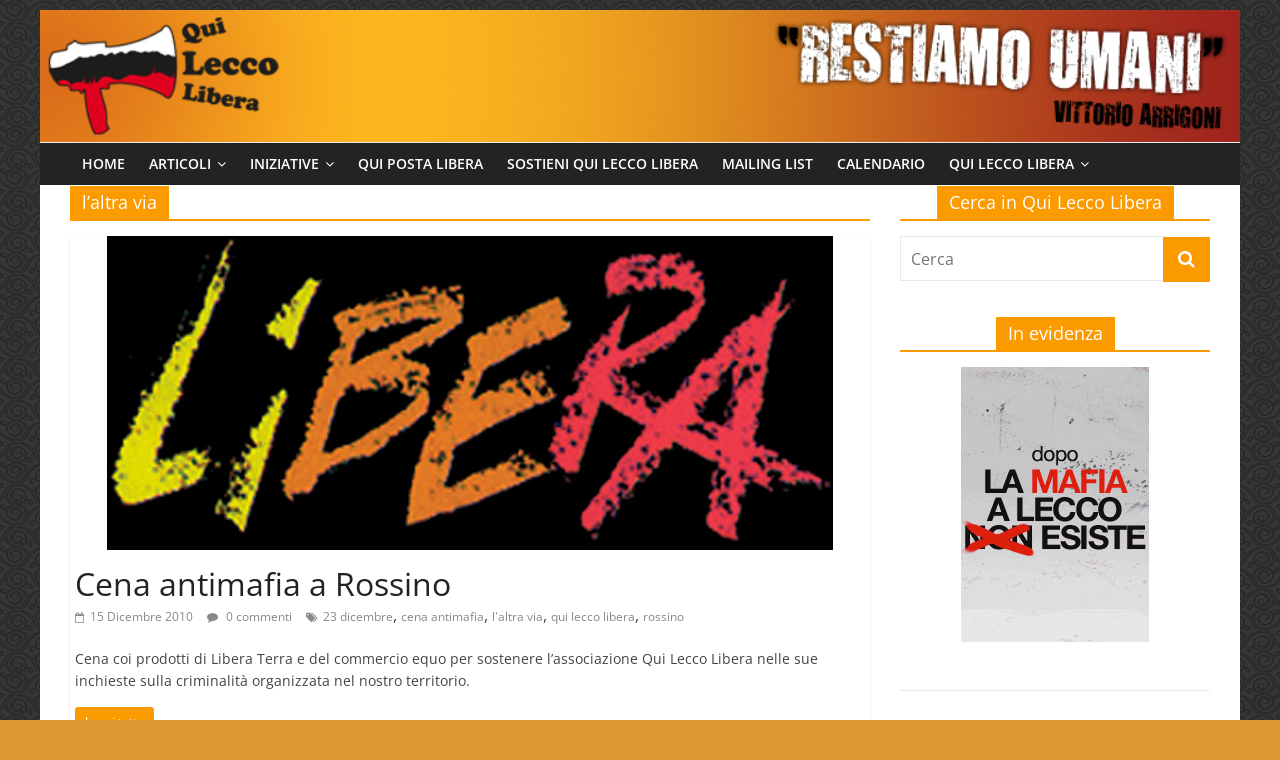

--- FILE ---
content_type: text/html; charset=UTF-8
request_url: https://www.quileccolibera.net/tag/laltra-via/
body_size: 62115
content:
<!DOCTYPE html>
<html lang="it-IT">
<head>
			<meta charset="UTF-8" />
		<meta name="viewport" content="width=device-width, initial-scale=1">
		<link rel="profile" href="http://gmpg.org/xfn/11" />
		<title>l&#8217;altra via &#8211; Qui Lecco Libera</title>
<meta name='robots' content='max-image-preview:large' />
<link rel="alternate" type="application/rss+xml" title="Qui Lecco Libera &raquo; Feed" href="https://www.quileccolibera.net/feed/" />
<link rel="alternate" type="application/rss+xml" title="Qui Lecco Libera &raquo; Feed dei commenti" href="https://www.quileccolibera.net/comments/feed/" />
<link rel="alternate" type="application/rss+xml" title="Qui Lecco Libera &raquo; l&#039;altra via Feed del tag" href="https://www.quileccolibera.net/tag/laltra-via/feed/" />
<script type="text/javascript">
window._wpemojiSettings = {"baseUrl":"https:\/\/s.w.org\/images\/core\/emoji\/14.0.0\/72x72\/","ext":".png","svgUrl":"https:\/\/s.w.org\/images\/core\/emoji\/14.0.0\/svg\/","svgExt":".svg","source":{"concatemoji":"https:\/\/www.quileccolibera.net\/wp-includes\/js\/wp-emoji-release.min.js?ver=6.1.9"}};
/*! This file is auto-generated */
!function(e,a,t){var n,r,o,i=a.createElement("canvas"),p=i.getContext&&i.getContext("2d");function s(e,t){var a=String.fromCharCode,e=(p.clearRect(0,0,i.width,i.height),p.fillText(a.apply(this,e),0,0),i.toDataURL());return p.clearRect(0,0,i.width,i.height),p.fillText(a.apply(this,t),0,0),e===i.toDataURL()}function c(e){var t=a.createElement("script");t.src=e,t.defer=t.type="text/javascript",a.getElementsByTagName("head")[0].appendChild(t)}for(o=Array("flag","emoji"),t.supports={everything:!0,everythingExceptFlag:!0},r=0;r<o.length;r++)t.supports[o[r]]=function(e){if(p&&p.fillText)switch(p.textBaseline="top",p.font="600 32px Arial",e){case"flag":return s([127987,65039,8205,9895,65039],[127987,65039,8203,9895,65039])?!1:!s([55356,56826,55356,56819],[55356,56826,8203,55356,56819])&&!s([55356,57332,56128,56423,56128,56418,56128,56421,56128,56430,56128,56423,56128,56447],[55356,57332,8203,56128,56423,8203,56128,56418,8203,56128,56421,8203,56128,56430,8203,56128,56423,8203,56128,56447]);case"emoji":return!s([129777,127995,8205,129778,127999],[129777,127995,8203,129778,127999])}return!1}(o[r]),t.supports.everything=t.supports.everything&&t.supports[o[r]],"flag"!==o[r]&&(t.supports.everythingExceptFlag=t.supports.everythingExceptFlag&&t.supports[o[r]]);t.supports.everythingExceptFlag=t.supports.everythingExceptFlag&&!t.supports.flag,t.DOMReady=!1,t.readyCallback=function(){t.DOMReady=!0},t.supports.everything||(n=function(){t.readyCallback()},a.addEventListener?(a.addEventListener("DOMContentLoaded",n,!1),e.addEventListener("load",n,!1)):(e.attachEvent("onload",n),a.attachEvent("onreadystatechange",function(){"complete"===a.readyState&&t.readyCallback()})),(e=t.source||{}).concatemoji?c(e.concatemoji):e.wpemoji&&e.twemoji&&(c(e.twemoji),c(e.wpemoji)))}(window,document,window._wpemojiSettings);
</script>
<style type="text/css">
img.wp-smiley,
img.emoji {
	display: inline !important;
	border: none !important;
	box-shadow: none !important;
	height: 1em !important;
	width: 1em !important;
	margin: 0 0.07em !important;
	vertical-align: -0.1em !important;
	background: none !important;
	padding: 0 !important;
}
</style>
	<link rel='stylesheet' id='flick-css' href='https://www.quileccolibera.net/wp-content/plugins/mailchimp/css/flick/flick.css?ver=6.1.9' type='text/css' media='all' />
<link rel='stylesheet' id='mailchimpSF_main_css-css' href='https://www.quileccolibera.net/?mcsf_action=main_css&#038;ver=6.1.9' type='text/css' media='all' />
<!--[if IE]>
<link rel='stylesheet' id='mailchimpSF_ie_css-css' href='https://www.quileccolibera.net/wp-content/plugins/mailchimp/css/ie.css?ver=6.1.9' type='text/css' media='all' />
<![endif]-->
<link rel='stylesheet' id='wp-block-library-css' href='https://www.quileccolibera.net/wp-includes/css/dist/block-library/style.min.css?ver=6.1.9' type='text/css' media='all' />
<style id='wp-block-library-theme-inline-css' type='text/css'>
.wp-block-audio figcaption{color:#555;font-size:13px;text-align:center}.is-dark-theme .wp-block-audio figcaption{color:hsla(0,0%,100%,.65)}.wp-block-audio{margin:0 0 1em}.wp-block-code{border:1px solid #ccc;border-radius:4px;font-family:Menlo,Consolas,monaco,monospace;padding:.8em 1em}.wp-block-embed figcaption{color:#555;font-size:13px;text-align:center}.is-dark-theme .wp-block-embed figcaption{color:hsla(0,0%,100%,.65)}.wp-block-embed{margin:0 0 1em}.blocks-gallery-caption{color:#555;font-size:13px;text-align:center}.is-dark-theme .blocks-gallery-caption{color:hsla(0,0%,100%,.65)}.wp-block-image figcaption{color:#555;font-size:13px;text-align:center}.is-dark-theme .wp-block-image figcaption{color:hsla(0,0%,100%,.65)}.wp-block-image{margin:0 0 1em}.wp-block-pullquote{border-top:4px solid;border-bottom:4px solid;margin-bottom:1.75em;color:currentColor}.wp-block-pullquote__citation,.wp-block-pullquote cite,.wp-block-pullquote footer{color:currentColor;text-transform:uppercase;font-size:.8125em;font-style:normal}.wp-block-quote{border-left:.25em solid;margin:0 0 1.75em;padding-left:1em}.wp-block-quote cite,.wp-block-quote footer{color:currentColor;font-size:.8125em;position:relative;font-style:normal}.wp-block-quote.has-text-align-right{border-left:none;border-right:.25em solid;padding-left:0;padding-right:1em}.wp-block-quote.has-text-align-center{border:none;padding-left:0}.wp-block-quote.is-large,.wp-block-quote.is-style-large,.wp-block-quote.is-style-plain{border:none}.wp-block-search .wp-block-search__label{font-weight:700}.wp-block-search__button{border:1px solid #ccc;padding:.375em .625em}:where(.wp-block-group.has-background){padding:1.25em 2.375em}.wp-block-separator.has-css-opacity{opacity:.4}.wp-block-separator{border:none;border-bottom:2px solid;margin-left:auto;margin-right:auto}.wp-block-separator.has-alpha-channel-opacity{opacity:1}.wp-block-separator:not(.is-style-wide):not(.is-style-dots){width:100px}.wp-block-separator.has-background:not(.is-style-dots){border-bottom:none;height:1px}.wp-block-separator.has-background:not(.is-style-wide):not(.is-style-dots){height:2px}.wp-block-table{margin:"0 0 1em 0"}.wp-block-table thead{border-bottom:3px solid}.wp-block-table tfoot{border-top:3px solid}.wp-block-table td,.wp-block-table th{word-break:normal}.wp-block-table figcaption{color:#555;font-size:13px;text-align:center}.is-dark-theme .wp-block-table figcaption{color:hsla(0,0%,100%,.65)}.wp-block-video figcaption{color:#555;font-size:13px;text-align:center}.is-dark-theme .wp-block-video figcaption{color:hsla(0,0%,100%,.65)}.wp-block-video{margin:0 0 1em}.wp-block-template-part.has-background{padding:1.25em 2.375em;margin-top:0;margin-bottom:0}
</style>
<link rel='stylesheet' id='classic-theme-styles-css' href='https://www.quileccolibera.net/wp-includes/css/classic-themes.min.css?ver=1' type='text/css' media='all' />
<style id='global-styles-inline-css' type='text/css'>
body{--wp--preset--color--black: #000000;--wp--preset--color--cyan-bluish-gray: #abb8c3;--wp--preset--color--white: #ffffff;--wp--preset--color--pale-pink: #f78da7;--wp--preset--color--vivid-red: #cf2e2e;--wp--preset--color--luminous-vivid-orange: #ff6900;--wp--preset--color--luminous-vivid-amber: #fcb900;--wp--preset--color--light-green-cyan: #7bdcb5;--wp--preset--color--vivid-green-cyan: #00d084;--wp--preset--color--pale-cyan-blue: #8ed1fc;--wp--preset--color--vivid-cyan-blue: #0693e3;--wp--preset--color--vivid-purple: #9b51e0;--wp--preset--gradient--vivid-cyan-blue-to-vivid-purple: linear-gradient(135deg,rgba(6,147,227,1) 0%,rgb(155,81,224) 100%);--wp--preset--gradient--light-green-cyan-to-vivid-green-cyan: linear-gradient(135deg,rgb(122,220,180) 0%,rgb(0,208,130) 100%);--wp--preset--gradient--luminous-vivid-amber-to-luminous-vivid-orange: linear-gradient(135deg,rgba(252,185,0,1) 0%,rgba(255,105,0,1) 100%);--wp--preset--gradient--luminous-vivid-orange-to-vivid-red: linear-gradient(135deg,rgba(255,105,0,1) 0%,rgb(207,46,46) 100%);--wp--preset--gradient--very-light-gray-to-cyan-bluish-gray: linear-gradient(135deg,rgb(238,238,238) 0%,rgb(169,184,195) 100%);--wp--preset--gradient--cool-to-warm-spectrum: linear-gradient(135deg,rgb(74,234,220) 0%,rgb(151,120,209) 20%,rgb(207,42,186) 40%,rgb(238,44,130) 60%,rgb(251,105,98) 80%,rgb(254,248,76) 100%);--wp--preset--gradient--blush-light-purple: linear-gradient(135deg,rgb(255,206,236) 0%,rgb(152,150,240) 100%);--wp--preset--gradient--blush-bordeaux: linear-gradient(135deg,rgb(254,205,165) 0%,rgb(254,45,45) 50%,rgb(107,0,62) 100%);--wp--preset--gradient--luminous-dusk: linear-gradient(135deg,rgb(255,203,112) 0%,rgb(199,81,192) 50%,rgb(65,88,208) 100%);--wp--preset--gradient--pale-ocean: linear-gradient(135deg,rgb(255,245,203) 0%,rgb(182,227,212) 50%,rgb(51,167,181) 100%);--wp--preset--gradient--electric-grass: linear-gradient(135deg,rgb(202,248,128) 0%,rgb(113,206,126) 100%);--wp--preset--gradient--midnight: linear-gradient(135deg,rgb(2,3,129) 0%,rgb(40,116,252) 100%);--wp--preset--duotone--dark-grayscale: url('#wp-duotone-dark-grayscale');--wp--preset--duotone--grayscale: url('#wp-duotone-grayscale');--wp--preset--duotone--purple-yellow: url('#wp-duotone-purple-yellow');--wp--preset--duotone--blue-red: url('#wp-duotone-blue-red');--wp--preset--duotone--midnight: url('#wp-duotone-midnight');--wp--preset--duotone--magenta-yellow: url('#wp-duotone-magenta-yellow');--wp--preset--duotone--purple-green: url('#wp-duotone-purple-green');--wp--preset--duotone--blue-orange: url('#wp-duotone-blue-orange');--wp--preset--font-size--small: 13px;--wp--preset--font-size--medium: 20px;--wp--preset--font-size--large: 36px;--wp--preset--font-size--x-large: 42px;--wp--preset--spacing--20: 0.44rem;--wp--preset--spacing--30: 0.67rem;--wp--preset--spacing--40: 1rem;--wp--preset--spacing--50: 1.5rem;--wp--preset--spacing--60: 2.25rem;--wp--preset--spacing--70: 3.38rem;--wp--preset--spacing--80: 5.06rem;}:where(.is-layout-flex){gap: 0.5em;}body .is-layout-flow > .alignleft{float: left;margin-inline-start: 0;margin-inline-end: 2em;}body .is-layout-flow > .alignright{float: right;margin-inline-start: 2em;margin-inline-end: 0;}body .is-layout-flow > .aligncenter{margin-left: auto !important;margin-right: auto !important;}body .is-layout-constrained > .alignleft{float: left;margin-inline-start: 0;margin-inline-end: 2em;}body .is-layout-constrained > .alignright{float: right;margin-inline-start: 2em;margin-inline-end: 0;}body .is-layout-constrained > .aligncenter{margin-left: auto !important;margin-right: auto !important;}body .is-layout-constrained > :where(:not(.alignleft):not(.alignright):not(.alignfull)){max-width: var(--wp--style--global--content-size);margin-left: auto !important;margin-right: auto !important;}body .is-layout-constrained > .alignwide{max-width: var(--wp--style--global--wide-size);}body .is-layout-flex{display: flex;}body .is-layout-flex{flex-wrap: wrap;align-items: center;}body .is-layout-flex > *{margin: 0;}:where(.wp-block-columns.is-layout-flex){gap: 2em;}.has-black-color{color: var(--wp--preset--color--black) !important;}.has-cyan-bluish-gray-color{color: var(--wp--preset--color--cyan-bluish-gray) !important;}.has-white-color{color: var(--wp--preset--color--white) !important;}.has-pale-pink-color{color: var(--wp--preset--color--pale-pink) !important;}.has-vivid-red-color{color: var(--wp--preset--color--vivid-red) !important;}.has-luminous-vivid-orange-color{color: var(--wp--preset--color--luminous-vivid-orange) !important;}.has-luminous-vivid-amber-color{color: var(--wp--preset--color--luminous-vivid-amber) !important;}.has-light-green-cyan-color{color: var(--wp--preset--color--light-green-cyan) !important;}.has-vivid-green-cyan-color{color: var(--wp--preset--color--vivid-green-cyan) !important;}.has-pale-cyan-blue-color{color: var(--wp--preset--color--pale-cyan-blue) !important;}.has-vivid-cyan-blue-color{color: var(--wp--preset--color--vivid-cyan-blue) !important;}.has-vivid-purple-color{color: var(--wp--preset--color--vivid-purple) !important;}.has-black-background-color{background-color: var(--wp--preset--color--black) !important;}.has-cyan-bluish-gray-background-color{background-color: var(--wp--preset--color--cyan-bluish-gray) !important;}.has-white-background-color{background-color: var(--wp--preset--color--white) !important;}.has-pale-pink-background-color{background-color: var(--wp--preset--color--pale-pink) !important;}.has-vivid-red-background-color{background-color: var(--wp--preset--color--vivid-red) !important;}.has-luminous-vivid-orange-background-color{background-color: var(--wp--preset--color--luminous-vivid-orange) !important;}.has-luminous-vivid-amber-background-color{background-color: var(--wp--preset--color--luminous-vivid-amber) !important;}.has-light-green-cyan-background-color{background-color: var(--wp--preset--color--light-green-cyan) !important;}.has-vivid-green-cyan-background-color{background-color: var(--wp--preset--color--vivid-green-cyan) !important;}.has-pale-cyan-blue-background-color{background-color: var(--wp--preset--color--pale-cyan-blue) !important;}.has-vivid-cyan-blue-background-color{background-color: var(--wp--preset--color--vivid-cyan-blue) !important;}.has-vivid-purple-background-color{background-color: var(--wp--preset--color--vivid-purple) !important;}.has-black-border-color{border-color: var(--wp--preset--color--black) !important;}.has-cyan-bluish-gray-border-color{border-color: var(--wp--preset--color--cyan-bluish-gray) !important;}.has-white-border-color{border-color: var(--wp--preset--color--white) !important;}.has-pale-pink-border-color{border-color: var(--wp--preset--color--pale-pink) !important;}.has-vivid-red-border-color{border-color: var(--wp--preset--color--vivid-red) !important;}.has-luminous-vivid-orange-border-color{border-color: var(--wp--preset--color--luminous-vivid-orange) !important;}.has-luminous-vivid-amber-border-color{border-color: var(--wp--preset--color--luminous-vivid-amber) !important;}.has-light-green-cyan-border-color{border-color: var(--wp--preset--color--light-green-cyan) !important;}.has-vivid-green-cyan-border-color{border-color: var(--wp--preset--color--vivid-green-cyan) !important;}.has-pale-cyan-blue-border-color{border-color: var(--wp--preset--color--pale-cyan-blue) !important;}.has-vivid-cyan-blue-border-color{border-color: var(--wp--preset--color--vivid-cyan-blue) !important;}.has-vivid-purple-border-color{border-color: var(--wp--preset--color--vivid-purple) !important;}.has-vivid-cyan-blue-to-vivid-purple-gradient-background{background: var(--wp--preset--gradient--vivid-cyan-blue-to-vivid-purple) !important;}.has-light-green-cyan-to-vivid-green-cyan-gradient-background{background: var(--wp--preset--gradient--light-green-cyan-to-vivid-green-cyan) !important;}.has-luminous-vivid-amber-to-luminous-vivid-orange-gradient-background{background: var(--wp--preset--gradient--luminous-vivid-amber-to-luminous-vivid-orange) !important;}.has-luminous-vivid-orange-to-vivid-red-gradient-background{background: var(--wp--preset--gradient--luminous-vivid-orange-to-vivid-red) !important;}.has-very-light-gray-to-cyan-bluish-gray-gradient-background{background: var(--wp--preset--gradient--very-light-gray-to-cyan-bluish-gray) !important;}.has-cool-to-warm-spectrum-gradient-background{background: var(--wp--preset--gradient--cool-to-warm-spectrum) !important;}.has-blush-light-purple-gradient-background{background: var(--wp--preset--gradient--blush-light-purple) !important;}.has-blush-bordeaux-gradient-background{background: var(--wp--preset--gradient--blush-bordeaux) !important;}.has-luminous-dusk-gradient-background{background: var(--wp--preset--gradient--luminous-dusk) !important;}.has-pale-ocean-gradient-background{background: var(--wp--preset--gradient--pale-ocean) !important;}.has-electric-grass-gradient-background{background: var(--wp--preset--gradient--electric-grass) !important;}.has-midnight-gradient-background{background: var(--wp--preset--gradient--midnight) !important;}.has-small-font-size{font-size: var(--wp--preset--font-size--small) !important;}.has-medium-font-size{font-size: var(--wp--preset--font-size--medium) !important;}.has-large-font-size{font-size: var(--wp--preset--font-size--large) !important;}.has-x-large-font-size{font-size: var(--wp--preset--font-size--x-large) !important;}
.wp-block-navigation a:where(:not(.wp-element-button)){color: inherit;}
:where(.wp-block-columns.is-layout-flex){gap: 2em;}
.wp-block-pullquote{font-size: 1.5em;line-height: 1.6;}
</style>
<link rel='stylesheet' id='magnific-popup-au-css' href='https://www.quileccolibera.net/wp-content/plugins/youtube-channel/assets/lib/magnific-popup/magnific-popup.min.css?ver=3.0.12.1' type='text/css' media='all' />
<link rel='stylesheet' id='youtube-channel-css' href='https://www.quileccolibera.net/wp-content/plugins/youtube-channel/assets/css/youtube-channel.css?ver=3.0.12.1' type='text/css' media='all' />
<link rel='stylesheet' id='colormag_style-css' href='https://www.quileccolibera.net/wp-content/themes/colormag/style.css?ver=2.1.4' type='text/css' media='all' />
<style id='colormag_style-inline-css' type='text/css'>
.colormag-button,blockquote,button,input[type=reset],input[type=button],input[type=submit],#masthead.colormag-header-clean #site-navigation.main-small-navigation .menu-toggle,.fa.search-top:hover,#masthead.colormag-header-classic #site-navigation.main-small-navigation .menu-toggle,.main-navigation ul li.focus > a,#masthead.colormag-header-classic .main-navigation ul ul.sub-menu li.focus > a,.home-icon.front_page_on,.main-navigation a:hover,.main-navigation ul li ul li a:hover,.main-navigation ul li ul li:hover>a,.main-navigation ul li.current-menu-ancestor>a,.main-navigation ul li.current-menu-item ul li a:hover,.main-navigation ul li.current-menu-item>a,.main-navigation ul li.current_page_ancestor>a,.main-navigation ul li.current_page_item>a,.main-navigation ul li:hover>a,.main-small-navigation li a:hover,.site-header .menu-toggle:hover,#masthead.colormag-header-classic .main-navigation ul ul.sub-menu li:hover > a,#masthead.colormag-header-classic .main-navigation ul ul.sub-menu li.current-menu-ancestor > a,#masthead.colormag-header-classic .main-navigation ul ul.sub-menu li.current-menu-item > a,#masthead .main-small-navigation li:hover > a,#masthead .main-small-navigation li.current-page-ancestor > a,#masthead .main-small-navigation li.current-menu-ancestor > a,#masthead .main-small-navigation li.current-page-item > a,#masthead .main-small-navigation li.current-menu-item > a,.main-small-navigation .current-menu-item>a,.main-small-navigation .current_page_item > a,.promo-button-area a:hover,#content .wp-pagenavi .current,#content .wp-pagenavi a:hover,.format-link .entry-content a,.pagination span,.comments-area .comment-author-link span,#secondary .widget-title span,.footer-widgets-area .widget-title span,.colormag-footer--classic .footer-widgets-area .widget-title span::before,.advertisement_above_footer .widget-title span,#content .post .article-content .above-entry-meta .cat-links a,.page-header .page-title span,.entry-meta .post-format i,.more-link,.no-post-thumbnail,.widget_featured_slider .slide-content .above-entry-meta .cat-links a,.widget_highlighted_posts .article-content .above-entry-meta .cat-links a,.widget_featured_posts .article-content .above-entry-meta .cat-links a,.widget_featured_posts .widget-title span,.widget_slider_area .widget-title span,.widget_beside_slider .widget-title span,.wp-block-quote,.wp-block-quote.is-style-large,.wp-block-quote.has-text-align-right{background-color:#fc9b00;}#site-title a,.next a:hover,.previous a:hover,.social-links i.fa:hover,a,#masthead.colormag-header-clean .social-links li:hover i.fa,#masthead.colormag-header-classic .social-links li:hover i.fa,#masthead.colormag-header-clean .breaking-news .newsticker a:hover,#masthead.colormag-header-classic .breaking-news .newsticker a:hover,#masthead.colormag-header-classic #site-navigation .fa.search-top:hover,#masthead.colormag-header-classic #site-navigation.main-navigation .random-post a:hover .fa-random,.dark-skin #masthead.colormag-header-classic #site-navigation.main-navigation .home-icon:hover .fa,#masthead .main-small-navigation li:hover > .sub-toggle i,.better-responsive-menu #masthead .main-small-navigation .sub-toggle.active .fa,#masthead.colormag-header-classic .main-navigation .home-icon a:hover .fa,.pagination a span:hover,#content .comments-area a.comment-edit-link:hover,#content .comments-area a.comment-permalink:hover,#content .comments-area article header cite a:hover,.comments-area .comment-author-link a:hover,.comment .comment-reply-link:hover,.nav-next a,.nav-previous a,.footer-widgets-area a:hover,a#scroll-up i,#content .post .article-content .entry-title a:hover,.entry-meta .byline i,.entry-meta .cat-links i,.entry-meta a,.post .entry-title a:hover,.search .entry-title a:hover,.entry-meta .comments-link a:hover,.entry-meta .edit-link a:hover,.entry-meta .posted-on a:hover,.entry-meta .tag-links a:hover,.single #content .tags a:hover,.post-box .entry-meta .cat-links a:hover,.post-box .entry-meta .posted-on a:hover,.post.post-box .entry-title a:hover,.widget_featured_slider .slide-content .below-entry-meta .byline a:hover,.widget_featured_slider .slide-content .below-entry-meta .comments a:hover,.widget_featured_slider .slide-content .below-entry-meta .posted-on a:hover,.widget_featured_slider .slide-content .entry-title a:hover,.byline a:hover,.comments a:hover,.edit-link a:hover,.posted-on a:hover,.tag-links a:hover,.widget_highlighted_posts .article-content .below-entry-meta .byline a:hover,.widget_highlighted_posts .article-content .below-entry-meta .comments a:hover,.widget_highlighted_posts .article-content .below-entry-meta .posted-on a:hover,.widget_highlighted_posts .article-content .entry-title a:hover,.widget_featured_posts .article-content .entry-title a:hover,.related-posts-main-title .fa,.single-related-posts .article-content .entry-title a:hover{color:#fc9b00;}#site-navigation{border-top-color:#fc9b00;}#masthead.colormag-header-classic .main-navigation ul ul.sub-menu li:hover,#masthead.colormag-header-classic .main-navigation ul ul.sub-menu li.current-menu-ancestor,#masthead.colormag-header-classic .main-navigation ul ul.sub-menu li.current-menu-item,#masthead.colormag-header-classic #site-navigation .menu-toggle,#masthead.colormag-header-classic #site-navigation .menu-toggle:hover,#masthead.colormag-header-classic .main-navigation ul > li:hover > a,#masthead.colormag-header-classic .main-navigation ul > li.current-menu-item > a,#masthead.colormag-header-classic .main-navigation ul > li.current-menu-ancestor > a,#masthead.colormag-header-classic .main-navigation ul li.focus > a,.promo-button-area a:hover,.pagination a span:hover{border-color:#fc9b00;}#secondary .widget-title,.footer-widgets-area .widget-title,.advertisement_above_footer .widget-title,.page-header .page-title,.widget_featured_posts .widget-title,.widget_slider_area .widget-title,.widget_beside_slider .widget-title{border-bottom-color:#fc9b00;}@media (max-width:768px){.better-responsive-menu .sub-toggle{background-color:#de7d00;}}
</style>
<link rel='stylesheet' id='colormag-featured-image-popup-css-css' href='https://www.quileccolibera.net/wp-content/themes/colormag/js/magnific-popup/magnific-popup.min.css?ver=2.1.4' type='text/css' media='all' />
<link rel='stylesheet' id='colormag-fontawesome-css' href='https://www.quileccolibera.net/wp-content/themes/colormag/fontawesome/css/font-awesome.min.css?ver=2.1.4' type='text/css' media='all' />
<script type='text/javascript' src='https://www.quileccolibera.net/wp-includes/js/jquery/jquery.min.js?ver=3.6.1' id='jquery-core-js'></script>
<script type='text/javascript' src='https://www.quileccolibera.net/wp-includes/js/jquery/jquery-migrate.min.js?ver=3.3.2' id='jquery-migrate-js'></script>
<script type='text/javascript' src='https://www.quileccolibera.net/wp-content/plugins/mailchimp/js/scrollTo.js?ver=1.5.8' id='jquery_scrollto-js'></script>
<script type='text/javascript' src='https://www.quileccolibera.net/wp-includes/js/jquery/jquery.form.min.js?ver=4.3.0' id='jquery-form-js'></script>
<script type='text/javascript' id='mailchimpSF_main_js-js-extra'>
/* <![CDATA[ */
var mailchimpSF = {"ajax_url":"https:\/\/www.quileccolibera.net\/"};
/* ]]> */
</script>
<script type='text/javascript' src='https://www.quileccolibera.net/wp-content/plugins/mailchimp/js/mailchimp.js?ver=1.5.8' id='mailchimpSF_main_js-js'></script>
<script type='text/javascript' src='https://www.quileccolibera.net/wp-includes/js/jquery/ui/core.min.js?ver=1.13.2' id='jquery-ui-core-js'></script>
<script type='text/javascript' src='https://www.quileccolibera.net/wp-content/plugins/mailchimp/js/datepicker.js?ver=6.1.9' id='datepicker-js'></script>
<!--[if lte IE 8]>
<script type='text/javascript' src='https://www.quileccolibera.net/wp-content/themes/colormag/js/html5shiv.min.js?ver=2.1.4' id='html5-js'></script>
<![endif]-->
<link rel="https://api.w.org/" href="https://www.quileccolibera.net/wp-json/" /><link rel="alternate" type="application/json" href="https://www.quileccolibera.net/wp-json/wp/v2/tags/718" /><link rel="EditURI" type="application/rsd+xml" title="RSD" href="https://www.quileccolibera.net/xmlrpc.php?rsd" />
<link rel="wlwmanifest" type="application/wlwmanifest+xml" href="https://www.quileccolibera.net/wp-includes/wlwmanifest.xml" />
<meta name="generator" content="WordPress 6.1.9" />
<script type="text/javascript">
        jQuery(function($) {
            $('.date-pick').each(function() {
                var format = $(this).data('format') || 'mm/dd/yyyy';
                format = format.replace(/yyyy/i, 'yy');
                $(this).datepicker({
                    autoFocusNextInput: true,
                    constrainInput: false,
                    changeMonth: true,
                    changeYear: true,
                    beforeShow: function(input, inst) { $('#ui-datepicker-div').addClass('show'); },
                    dateFormat: format.toLowerCase(),
                });
            });
            d = new Date();
            $('.birthdate-pick').each(function() {
                var format = $(this).data('format') || 'mm/dd';
                format = format.replace(/yyyy/i, 'yy');
                $(this).datepicker({
                    autoFocusNextInput: true,
                    constrainInput: false,
                    changeMonth: true,
                    changeYear: false,
                    minDate: new Date(d.getFullYear(), 1-1, 1),
                    maxDate: new Date(d.getFullYear(), 12-1, 31),
                    beforeShow: function(input, inst) { $('#ui-datepicker-div').removeClass('show'); },
                    dateFormat: format.toLowerCase(),
                });

            });

        });
    </script>
<style type="text/css">.recentcomments a{display:inline !important;padding:0 !important;margin:0 !important;}</style><style type="text/css" id="custom-background-css">
body.custom-background { background-color: #dd9933; background-image: url("https://www.quileccolibera.net/wp-content/uploads/sfondo_nero.gif"); background-position: left top; background-size: auto; background-repeat: repeat; background-attachment: scroll; }
</style>
	<link rel="icon" href="https://www.quileccolibera.net/wp-content/uploads/cropped-testata_1-150x150.jpg" sizes="32x32" />
<link rel="icon" href="https://www.quileccolibera.net/wp-content/uploads/cropped-testata_1-300x300.jpg" sizes="192x192" />
<link rel="apple-touch-icon" href="https://www.quileccolibera.net/wp-content/uploads/cropped-testata_1-300x300.jpg" />
<meta name="msapplication-TileImage" content="https://www.quileccolibera.net/wp-content/uploads/cropped-testata_1-300x300.jpg" />
		<style type="text/css" id="wp-custom-css">
			/* nasconde la sezione in cui verrebbe scritto il titolo del sito */
#header-text-nav-wrap {
    padding: 0px 0px 0px 0px;
}
#site-navigation {
    border-top: 0px;
}

/* nasconde l'icona dell'autore dal titolo del post */
.byline{
	display:none;
}

/*nasconde la sezione sopra ad ogni post in cui vengono visualizzate le categorie*/
.above-entry-meta{
	display:none;
}

/*riduce i contorni dei post*/
#content .post .article-content{
padding: 10px 5px 1px 5px;
}

/*riduce lo spazio bianco sotto al menu*/
#main{
	padding-top: 1px;
}


/*larghezza area laterale
div #secondary{
	width: 17%;
	text-align: center;
}*/

/*larghezza area principale
div #primary{
	width: 80%;
}*/

/*testo area laterale*/
div #secondary{
	text-align: center;
}		</style>
		</head>

<body class="archive tag tag-laltra-via tag-718 custom-background wp-custom-logo wp-embed-responsive right-sidebar box-layout">

<svg xmlns="http://www.w3.org/2000/svg" viewBox="0 0 0 0" width="0" height="0" focusable="false" role="none" style="visibility: hidden; position: absolute; left: -9999px; overflow: hidden;" ><defs><filter id="wp-duotone-dark-grayscale"><feColorMatrix color-interpolation-filters="sRGB" type="matrix" values=" .299 .587 .114 0 0 .299 .587 .114 0 0 .299 .587 .114 0 0 .299 .587 .114 0 0 " /><feComponentTransfer color-interpolation-filters="sRGB" ><feFuncR type="table" tableValues="0 0.49803921568627" /><feFuncG type="table" tableValues="0 0.49803921568627" /><feFuncB type="table" tableValues="0 0.49803921568627" /><feFuncA type="table" tableValues="1 1" /></feComponentTransfer><feComposite in2="SourceGraphic" operator="in" /></filter></defs></svg><svg xmlns="http://www.w3.org/2000/svg" viewBox="0 0 0 0" width="0" height="0" focusable="false" role="none" style="visibility: hidden; position: absolute; left: -9999px; overflow: hidden;" ><defs><filter id="wp-duotone-grayscale"><feColorMatrix color-interpolation-filters="sRGB" type="matrix" values=" .299 .587 .114 0 0 .299 .587 .114 0 0 .299 .587 .114 0 0 .299 .587 .114 0 0 " /><feComponentTransfer color-interpolation-filters="sRGB" ><feFuncR type="table" tableValues="0 1" /><feFuncG type="table" tableValues="0 1" /><feFuncB type="table" tableValues="0 1" /><feFuncA type="table" tableValues="1 1" /></feComponentTransfer><feComposite in2="SourceGraphic" operator="in" /></filter></defs></svg><svg xmlns="http://www.w3.org/2000/svg" viewBox="0 0 0 0" width="0" height="0" focusable="false" role="none" style="visibility: hidden; position: absolute; left: -9999px; overflow: hidden;" ><defs><filter id="wp-duotone-purple-yellow"><feColorMatrix color-interpolation-filters="sRGB" type="matrix" values=" .299 .587 .114 0 0 .299 .587 .114 0 0 .299 .587 .114 0 0 .299 .587 .114 0 0 " /><feComponentTransfer color-interpolation-filters="sRGB" ><feFuncR type="table" tableValues="0.54901960784314 0.98823529411765" /><feFuncG type="table" tableValues="0 1" /><feFuncB type="table" tableValues="0.71764705882353 0.25490196078431" /><feFuncA type="table" tableValues="1 1" /></feComponentTransfer><feComposite in2="SourceGraphic" operator="in" /></filter></defs></svg><svg xmlns="http://www.w3.org/2000/svg" viewBox="0 0 0 0" width="0" height="0" focusable="false" role="none" style="visibility: hidden; position: absolute; left: -9999px; overflow: hidden;" ><defs><filter id="wp-duotone-blue-red"><feColorMatrix color-interpolation-filters="sRGB" type="matrix" values=" .299 .587 .114 0 0 .299 .587 .114 0 0 .299 .587 .114 0 0 .299 .587 .114 0 0 " /><feComponentTransfer color-interpolation-filters="sRGB" ><feFuncR type="table" tableValues="0 1" /><feFuncG type="table" tableValues="0 0.27843137254902" /><feFuncB type="table" tableValues="0.5921568627451 0.27843137254902" /><feFuncA type="table" tableValues="1 1" /></feComponentTransfer><feComposite in2="SourceGraphic" operator="in" /></filter></defs></svg><svg xmlns="http://www.w3.org/2000/svg" viewBox="0 0 0 0" width="0" height="0" focusable="false" role="none" style="visibility: hidden; position: absolute; left: -9999px; overflow: hidden;" ><defs><filter id="wp-duotone-midnight"><feColorMatrix color-interpolation-filters="sRGB" type="matrix" values=" .299 .587 .114 0 0 .299 .587 .114 0 0 .299 .587 .114 0 0 .299 .587 .114 0 0 " /><feComponentTransfer color-interpolation-filters="sRGB" ><feFuncR type="table" tableValues="0 0" /><feFuncG type="table" tableValues="0 0.64705882352941" /><feFuncB type="table" tableValues="0 1" /><feFuncA type="table" tableValues="1 1" /></feComponentTransfer><feComposite in2="SourceGraphic" operator="in" /></filter></defs></svg><svg xmlns="http://www.w3.org/2000/svg" viewBox="0 0 0 0" width="0" height="0" focusable="false" role="none" style="visibility: hidden; position: absolute; left: -9999px; overflow: hidden;" ><defs><filter id="wp-duotone-magenta-yellow"><feColorMatrix color-interpolation-filters="sRGB" type="matrix" values=" .299 .587 .114 0 0 .299 .587 .114 0 0 .299 .587 .114 0 0 .299 .587 .114 0 0 " /><feComponentTransfer color-interpolation-filters="sRGB" ><feFuncR type="table" tableValues="0.78039215686275 1" /><feFuncG type="table" tableValues="0 0.94901960784314" /><feFuncB type="table" tableValues="0.35294117647059 0.47058823529412" /><feFuncA type="table" tableValues="1 1" /></feComponentTransfer><feComposite in2="SourceGraphic" operator="in" /></filter></defs></svg><svg xmlns="http://www.w3.org/2000/svg" viewBox="0 0 0 0" width="0" height="0" focusable="false" role="none" style="visibility: hidden; position: absolute; left: -9999px; overflow: hidden;" ><defs><filter id="wp-duotone-purple-green"><feColorMatrix color-interpolation-filters="sRGB" type="matrix" values=" .299 .587 .114 0 0 .299 .587 .114 0 0 .299 .587 .114 0 0 .299 .587 .114 0 0 " /><feComponentTransfer color-interpolation-filters="sRGB" ><feFuncR type="table" tableValues="0.65098039215686 0.40392156862745" /><feFuncG type="table" tableValues="0 1" /><feFuncB type="table" tableValues="0.44705882352941 0.4" /><feFuncA type="table" tableValues="1 1" /></feComponentTransfer><feComposite in2="SourceGraphic" operator="in" /></filter></defs></svg><svg xmlns="http://www.w3.org/2000/svg" viewBox="0 0 0 0" width="0" height="0" focusable="false" role="none" style="visibility: hidden; position: absolute; left: -9999px; overflow: hidden;" ><defs><filter id="wp-duotone-blue-orange"><feColorMatrix color-interpolation-filters="sRGB" type="matrix" values=" .299 .587 .114 0 0 .299 .587 .114 0 0 .299 .587 .114 0 0 .299 .587 .114 0 0 " /><feComponentTransfer color-interpolation-filters="sRGB" ><feFuncR type="table" tableValues="0.098039215686275 1" /><feFuncG type="table" tableValues="0 0.66274509803922" /><feFuncB type="table" tableValues="0.84705882352941 0.41960784313725" /><feFuncA type="table" tableValues="1 1" /></feComponentTransfer><feComposite in2="SourceGraphic" operator="in" /></filter></defs></svg>		<div id="page" class="hfeed site">
				<a class="skip-link screen-reader-text" href="#main">Salta al contenuto</a>
				<header id="masthead" class="site-header clearfix ">
				<div id="header-text-nav-container" class="clearfix">
		<div id="wp-custom-header" class="wp-custom-header"><div class="header-image-wrap"><a href="https://www.quileccolibera.net/" title="Qui Lecco Libera" rel="home"><img src="https://www.quileccolibera.net/wp-content/uploads/testata_4.jpg" class="header-image" width="958" height="105" alt="Qui Lecco Libera"></a></div></div>
		<div class="inner-wrap">
			<div id="header-text-nav-wrap" class="clearfix">

				<div id="header-left-section">
					
					<div id="header-text" class="screen-reader-text">
													<h3 id="site-title">
								<a href="https://www.quileccolibera.net/" title="Qui Lecco Libera" rel="home">Qui Lecco Libera</a>
							</h3>
						
											</div><!-- #header-text -->
				</div><!-- #header-left-section -->

				<div id="header-right-section">
									</div><!-- #header-right-section -->

			</div><!-- #header-text-nav-wrap -->
		</div><!-- .inner-wrap -->

		
		<nav id="site-navigation" class="main-navigation clearfix" role="navigation">
			<div class="inner-wrap clearfix">
				
				
				<p class="menu-toggle"></p>
				<div class="menu-primary-container"><ul id="menu-menu-1" class="menu"><li id="menu-item-7367" class="menu-item menu-item-type-custom menu-item-object-custom menu-item-home menu-item-7367"><a href="http://www.quileccolibera.net/">Home</a></li>
<li id="menu-item-7245" class="menu-item menu-item-type-taxonomy menu-item-object-category menu-item-has-children menu-item-7245"><a href="https://www.quileccolibera.net/category/iniziative-e-articoli/articoli/">Articoli</a>
<ul class="sub-menu">
	<li id="menu-item-7246" class="menu-item menu-item-type-taxonomy menu-item-object-category menu-item-7246"><a href="https://www.quileccolibera.net/category/iniziative-e-articoli/articoli/ambiente-e-urbanistica/">Ambiente e urbanistica</a></li>
	<li id="menu-item-7247" class="menu-item menu-item-type-taxonomy menu-item-object-category menu-item-7247"><a href="https://www.quileccolibera.net/category/iniziative-e-articoli/articoli/cultura/">Cultura</a></li>
	<li id="menu-item-7248" class="menu-item menu-item-type-taxonomy menu-item-object-category menu-item-7248"><a href="https://www.quileccolibera.net/category/iniziative-e-articoli/articoli/informazione-e-attualita/">Informazione e attualità</a></li>
	<li id="menu-item-7249" class="menu-item menu-item-type-taxonomy menu-item-object-category menu-item-7249"><a href="https://www.quileccolibera.net/category/iniziative-e-articoli/articoli/mafia-a-lecco/">Mafia a Lecco</a></li>
	<li id="menu-item-7250" class="menu-item menu-item-type-taxonomy menu-item-object-category menu-item-7250"><a href="https://www.quileccolibera.net/category/iniziative-e-articoli/articoli/politica/">Politica</a></li>
</ul>
</li>
<li id="menu-item-7251" class="menu-item menu-item-type-taxonomy menu-item-object-category menu-item-has-children menu-item-7251"><a href="https://www.quileccolibera.net/category/iniziative-e-articoli/iniziative/">Iniziative</a>
<ul class="sub-menu">
	<li id="menu-item-7252" class="menu-item menu-item-type-taxonomy menu-item-object-category menu-item-7252"><a href="https://www.quileccolibera.net/category/iniziative-e-articoli/iniziative/acqua-pubblica/">Acqua Pubblica</a></li>
	<li id="menu-item-7253" class="menu-item menu-item-type-taxonomy menu-item-object-category menu-item-7253"><a href="https://www.quileccolibera.net/category/iniziative-e-articoli/iniziative/archivio-iniziative/">Archivio Iniziative</a></li>
	<li id="menu-item-7254" class="menu-item menu-item-type-taxonomy menu-item-object-category menu-item-7254"><a href="https://www.quileccolibera.net/category/iniziative-e-articoli/iniziative/cemento-zero/">Cemento zero</a></li>
	<li id="menu-item-7255" class="menu-item menu-item-type-taxonomy menu-item-object-category menu-item-7255"><a href="https://www.quileccolibera.net/category/iniziative-e-articoli/iniziative/critical-mass/">Critical Mass</a></li>
	<li id="menu-item-7256" class="menu-item menu-item-type-taxonomy menu-item-object-category menu-item-7256"><a href="https://www.quileccolibera.net/category/iniziative-e-articoli/iniziative/laltra-via/">L&#8217;Altra Via</a></li>
	<li id="menu-item-7257" class="menu-item menu-item-type-taxonomy menu-item-object-category menu-item-7257"><a href="https://www.quileccolibera.net/category/iniziative-e-articoli/iniziative/no-inceneritore/">No inceneritore</a></li>
	<li id="menu-item-7258" class="menu-item menu-item-type-taxonomy menu-item-object-category menu-item-7258"><a href="https://www.quileccolibera.net/category/iniziative-e-articoli/iniziative/operazione-memoria/">Operazione Memoria</a></li>
	<li id="menu-item-7259" class="menu-item menu-item-type-taxonomy menu-item-object-category menu-item-7259"><a href="https://www.quileccolibera.net/category/iniziative-e-articoli/iniziative/presentazione-libri/">Presentazione libri</a></li>
</ul>
</li>
<li id="menu-item-7260" class="menu-item menu-item-type-taxonomy menu-item-object-category menu-item-7260"><a href="https://www.quileccolibera.net/category/qui-posta-libera/">Qui Posta Libera</a></li>
<li id="menu-item-7278" class="menu-item menu-item-type-post_type menu-item-object-page menu-item-7278"><a href="https://www.quileccolibera.net/200/">Sostieni Qui Lecco Libera</a></li>
<li id="menu-item-7277" class="menu-item menu-item-type-post_type menu-item-object-page menu-item-7277"><a href="https://www.quileccolibera.net/iscriviti-alla-nostra-mailing-list/">Mailing list</a></li>
<li id="menu-item-7243" class="menu-item menu-item-type-taxonomy menu-item-object-category menu-item-7243"><a href="https://www.quileccolibera.net/category/calendario/">Calendario</a></li>
<li id="menu-item-7368" class="menu-item menu-item-type-post_type menu-item-object-page menu-item-has-children menu-item-7368"><a href="https://www.quileccolibera.net/chi-siamo/">Qui Lecco Libera</a>
<ul class="sub-menu">
	<li id="menu-item-7372" class="menu-item menu-item-type-post_type menu-item-object-page menu-item-7372"><a href="https://www.quileccolibera.net/chi-siamo/">Chi siamo</a></li>
	<li id="menu-item-7369" class="menu-item menu-item-type-post_type menu-item-object-page menu-item-7369"><a href="https://www.quileccolibera.net/eventi-svolti-new-silvia/">Eventi svolti</a></li>
	<li id="menu-item-7370" class="menu-item menu-item-type-post_type menu-item-object-page menu-item-7370"><a href="https://www.quileccolibera.net/volantini-2/">Volantini</a></li>
	<li id="menu-item-7371" class="menu-item menu-item-type-post_type menu-item-object-page menu-item-7371"><a href="https://www.quileccolibera.net/volantini/">Volantini – Clicca per scaricare</a></li>
	<li id="menu-item-7373" class="menu-item menu-item-type-post_type menu-item-object-page menu-item-7373"><a href="https://www.quileccolibera.net/attivita/">Attivita&#8217; in corso</a></li>
	<li id="menu-item-7374" class="menu-item menu-item-type-post_type menu-item-object-page menu-item-7374"><a href="https://www.quileccolibera.net/fiato-sul-collo/">Fiato sul collo</a></li>
	<li id="menu-item-7375" class="menu-item menu-item-type-post_type menu-item-object-page menu-item-7375"><a href="https://www.quileccolibera.net/iscriviti-alla-nostra-mailing-list/">Iscriviti alla nostra mailing list !</a></li>
	<li id="menu-item-7376" class="menu-item menu-item-type-post_type menu-item-object-page menu-item-7376"><a href="https://www.quileccolibera.net/partecipa/">Partecipa</a></li>
	<li id="menu-item-7377" class="menu-item menu-item-type-post_type menu-item-object-page menu-item-7377"><a href="https://www.quileccolibera.net/scrivici/">Scrivici</a></li>
	<li id="menu-item-7378" class="menu-item menu-item-type-post_type menu-item-object-page menu-item-7378"><a href="https://www.quileccolibera.net/200/">Sostieni Qui Lecco Libera</a></li>
</ul>
</li>
</ul></div>
			</div>
		</nav>

				</div><!-- #header-text-nav-container -->
				</header><!-- #masthead -->
				<div id="main" class="clearfix">
				<div class="inner-wrap clearfix">
		
	<div id="primary">
		<div id="content" class="clearfix">

			
		<header class="page-header">
			
				<h1 class="page-title">
					<span>
						l&#8217;altra via					</span>
				</h1>
						</header><!-- .page-header -->

		
				<div class="article-container">

					
<article id="post-3011" class="post-3011 post type-post status-publish format-standard has-post-thumbnail hentry category-calendario category-mafia-a-lecco tag-23-dicembre tag-cena-antimafia tag-laltra-via tag-qui-lecco-libera tag-rossino">
	
				<div class="featured-image">
				<a href="https://www.quileccolibera.net/2010/12/15/cena-antimafia-a-rossino/" title="Cena antimafia a Rossino">
					<img width="726" height="314" src="https://www.quileccolibera.net/wp-content/uploads/Libera.jpg" class="attachment-colormag-featured-image size-colormag-featured-image wp-post-image" alt="" decoding="async" srcset="https://www.quileccolibera.net/wp-content/uploads/Libera.jpg 726w, https://www.quileccolibera.net/wp-content/uploads/Libera-300x130.jpg 300w" sizes="(max-width: 726px) 100vw, 726px" />				</a>
			</div>
			
	<div class="article-content clearfix">

		<div class="above-entry-meta"><span class="cat-links"><a href="https://www.quileccolibera.net/category/calendario/"  rel="category tag">Calendario</a>&nbsp;<a href="https://www.quileccolibera.net/category/iniziative-e-articoli/articoli/mafia-a-lecco/"  rel="category tag">Mafia a Lecco</a>&nbsp;</span></div>
		<header class="entry-header">
			<h2 class="entry-title">
				<a href="https://www.quileccolibera.net/2010/12/15/cena-antimafia-a-rossino/" title="Cena antimafia a Rossino">Cena antimafia a Rossino</a>
			</h2>
		</header>

		<div class="below-entry-meta">
			<span class="posted-on"><a href="https://www.quileccolibera.net/2010/12/15/cena-antimafia-a-rossino/" title="20:45" rel="bookmark"><i class="fa fa-calendar-o"></i> <time class="entry-date published" datetime="2010-12-15T20:45:03+01:00">15 Dicembre 2010</time><time class="updated" datetime="2010-12-16T15:18:55+01:00">16 Dicembre 2010</time></a></span>
			<span class="byline">
				<span class="author vcard">
					<i class="fa fa-user"></i>
					<a class="url fn n"
					   href=""
					   title=""
					>
											</a>
				</span>
			</span>

							<span class="comments">
						<a href="https://www.quileccolibera.net/2010/12/15/cena-antimafia-a-rossino/#respond"><i class="fa fa-comment"></i> 0 commenti</a>					</span>
				<span class="tag-links"><i class="fa fa-tags"></i><a href="https://www.quileccolibera.net/tag/23-dicembre/" rel="tag">23 dicembre</a>, <a href="https://www.quileccolibera.net/tag/cena-antimafia/" rel="tag">cena antimafia</a>, <a href="https://www.quileccolibera.net/tag/laltra-via/" rel="tag">l'altra via</a>, <a href="https://www.quileccolibera.net/tag/qui-lecco-libera/" rel="tag">qui lecco libera</a>, <a href="https://www.quileccolibera.net/tag/rossino/" rel="tag">rossino</a></span></div>
		<div class="entry-content clearfix">
			<p>Cena coi prodotti di Libera Terra e del commercio equo per sostenere l’associazione Qui Lecco Libera nelle sue inchieste sulla criminalità organizzata nel nostro territorio.</p>
			<a class="more-link" title="Cena antimafia a Rossino" href="https://www.quileccolibera.net/2010/12/15/cena-antimafia-a-rossino/">
				<span>Leggi tutto</span>
			</a>
		</div>

	</div>

	</article>

				</div>

				
		</div><!-- #content -->
	</div><!-- #primary -->


<div id="secondary">
	
	<aside id="search-3" class="widget widget_search clearfix"><h3 class="widget-title"><span>Cerca in Qui Lecco Libera</span></h3>
<form action="https://www.quileccolibera.net/" class="search-form searchform clearfix" method="get" role="search">

	<div class="search-wrap">
		<input type="search"
		       class="s field"
		       name="s"
		       value=""
		       placeholder="Cerca"
		/>

		<button class="search-icon" type="submit"></button>
	</div>

</form><!-- .searchform -->
</aside><aside id="text-145445713" class="widget widget_text clearfix"><h3 class="widget-title"><span>In evidenza</span></h3>			<div class="textwidget"><div>
<a href="http://www.quileccolibera.net/mappa" target="_blank" rel="noopener"><img border="0" src="http://www.quileccolibera.net/wp-content/uploads/mappa_online_banner.gif" width="188"/></a>
</div>
<hr />
<div>
<a href="mailto:quileccolibera@gmail.com?Subject=Mappa dei luoghi simbolo della 'Ndrangheta in Provincia di Lecco&Body=Descrivi la tua richiesta"><img border="0" src="http://www.quileccolibera.net/wp-content/uploads/mappa_provinciale_mafia.gif
" width="188"/></a>
</div>
<hr />
<div>
<a href="http://www.quileccolibera.net/2011/04/28/conoscere-la-mafia-promuovere-lantimafia/"><img border="0" src="http://www.quileccolibera.net/wp-content/uploads/banner_antimafia_scuole.gif
" width="188"/></a>
</div>
<hr />
<div>
<a href="http://www.quileccolibera.net/2011/01/28/non-giocarti-il-futuro-le-nostre-proposte-per-unaltra-via/"><img border="0" src="http://www.quileccolibera.net/files/banner_gioco_d'azzardo.gif" width="188"/></a>
</div>
<hr />
<div>
<a href="mailto:quileccolibera@gmail.com?Subject=Mappa dei luoghi simbolo della 'Ndrangheta a Lecco&Body=Descrivi la tua richiesta"><img border="0" src="http://www.quileccolibera.net/img_articoli/banner_mappa_ndrangheta.gif" width="188"/></a>
</div></div>
		</aside><aside id="text-118194161" class="widget widget_text clearfix"><h3 class="widget-title"><span>Sostieni Qui Lecco Libera</span></h3>			<div class="textwidget"><div align="center"><a href="http://www.quileccolibera.net/?page_id=200" target="_blank" rel="noopener"><img src="http://www.quileccolibera.net/wp-content/pp.jpg" border="0" alt="QLL"/></a></div></div>
		</aside><aside id="recent-comments-2" class="widget widget_recent_comments clearfix"><h3 class="widget-title"><span>Ultimi commenti</span></h3><ul id="recentcomments"><li class="recentcomments"><span class="comment-author-link">Marc David Biffi</span> su <a href="https://www.quileccolibera.net/2016/02/01/la-bolla-del-pgt/comment-page-1/#comment-133471">La bolla del PGT</a></li><li class="recentcomments"><span class="comment-author-link">ivano caminada</span> su <a href="https://www.quileccolibera.net/2019/01/20/decreto-immigrazione-e-sicurezza-appello-agli-amministratori-locali-e-alla-prefettura-di-lecco/comment-page-1/#comment-132897">Decreto immigrazione e sicurezza. Appello agli amministratori locali e alla prefettura di Lecco</a></li><li class="recentcomments"><span class="comment-author-link">ivano caminada</span> su <a href="https://www.quileccolibera.net/2019/01/20/decreto-immigrazione-e-sicurezza-appello-agli-amministratori-locali-e-alla-prefettura-di-lecco/comment-page-1/#comment-132896">Decreto immigrazione e sicurezza. Appello agli amministratori locali e alla prefettura di Lecco</a></li><li class="recentcomments"><span class="comment-author-link"><a href='http://www.quileccolibera.net/2018/11/04/solidarieta-allanpi/' rel='external nofollow ugc' class='url'>Solidarietà all&#8217;ANPI &#8211; Qui Lecco Libera</a></span> su <a href="https://www.quileccolibera.net/2018/05/23/il-racconto-di-giancarla-riva-pessina-su-youtube/comment-page-1/#comment-131922">Il racconto di Giancarla Riva Pessina su YouTube</a></li><li class="recentcomments"><span class="comment-author-link"><a href='http://www.quileccolibera.net/2018/04/06/il-pgt-di-lecco/' rel='external nofollow ugc' class='url'>Il PGT di Lecco e quella previsione (folle) di 53.266 abitanti &#8211; Qui Lecco Libera</a></span> su <a href="https://www.quileccolibera.net/2014/06/16/pgt-di-lecco-il-duro-parere-della-regione/comment-page-1/#comment-128979">Pgt di Lecco: il (duro) parere della Regione</a></li></ul></aside><aside id="youtube-channel-3" class="widget widget_youtube-channel clearfix"><h3 class="widget-title"><span>Ultimi video</span></h3><div class="youtube_channel default responsive ytc_display_iframe2"><div class="ytc_video_container ytc_video_1 ytc_video_first ar16_9" style="width:306px"><div class="fluid-width-video-wrapper"><div id="ytc_player_RPBcMyF0rq8"></div></div></div><!-- .ytc_video_container --><div class="ytc_video_container ytc_video_2 ytc_video_mid ar16_9" style="width:306px"><div class="fluid-width-video-wrapper"><div id="ytc_player_jWmr182rmzo"></div></div></div><!-- .ytc_video_container --><div class="ytc_video_container ytc_video_3 ytc_video_mid ar16_9" style="width:306px"><div class="fluid-width-video-wrapper"><div id="ytc_player_9tGVAbANoKk"></div></div></div><!-- .ytc_video_container --><div class="ytc_video_container ytc_video_4 ytc_video_mid ar16_9" style="width:306px"><div class="fluid-width-video-wrapper"><div id="ytc_player_rsmKMmWfqek"></div></div></div><!-- .ytc_video_container --><div class="ytc_video_container ytc_video_5 ytc_video_mid ar16_9" style="width:306px"><div class="fluid-width-video-wrapper"><div id="ytc_player_rMKnq_1jYag"></div></div></div><!-- .ytc_video_container --><div class="ytc_video_container ytc_video_6 ytc_video_mid ar16_9" style="width:306px"><div class="fluid-width-video-wrapper"><div id="ytc_player__aOoN9_Y65s"></div></div></div><!-- .ytc_video_container --><div class="ytc_video_container ytc_video_7 ytc_video_mid ar16_9" style="width:306px"><div class="fluid-width-video-wrapper"><div id="ytc_player_sdvd6b0Ev60"></div></div></div><!-- .ytc_video_container --><div class="ytc_video_container ytc_video_8 ytc_video_mid ar16_9" style="width:306px"><div class="fluid-width-video-wrapper"><div id="ytc_player_7hxaNlP1jYo"></div></div></div><!-- .ytc_video_container --><div class="ytc_video_container ytc_video_9 ytc_video_mid ar16_9" style="width:306px"><div class="fluid-width-video-wrapper"><div id="ytc_player_as7ki9k6PxQ"></div></div></div><!-- .ytc_video_container --><div class="ytc_video_container ytc_video_10 ytc_video_last ar16_9" style="width:306px"><div class="fluid-width-video-wrapper"><div id="ytc_player_fFYdauZanS4"></div></div></div><!-- .ytc_video_container --></div><!-- .youtube_channel --><div class="clearfix"></div></aside><aside id="linkcat-2" class="widget widget_links clearfix"><h3 class="widget-title"><span>Link consigliati</span></h3>
	<ul class='xoxo blogroll'>
<li><a href="http://www.acquabenecomune.org/">Acqua bene comune</a></li>
<li><a href="https://altreconomia.it/">Altreconomia</a></li>
<li><a href="http://rassegna.camera.it/">Camera dei Deputati: Rassegna stampa</a></li>
<li><a href="http://www.esserevento.it">Centro Khorakhanè</a></li>
<li><a href="http://www.circoloambiente.org">Circolo Ambiente &#8220;Ilaria Alpi&#8221;</a></li>
<li><a href="http://www.comedonchisciotte.org">Come Don Chisciotte</a></li>
<li><a href="http://www.quellidellasporta.org/">La Comunità della Sporta: GAS di Lecco</a></li>
<li><a href="http://www.vorrei.org/">La rivista che vorrei</a></li>
<li><a href="http://www.renzoelucio.it/">Renzo e Lucio</a></li>

	</ul>
</aside>
<aside id="text-145445712" class="widget widget_text clearfix"><h3 class="widget-title"><span>Feed RSS</span></h3>			<div class="textwidget"><ul class="rss clearfix">								<li><a href="http://www.quileccolibera.net/?feed=rss2">Articoli</a></li><li><a href="http://www.quileccolibera.net/?feed=comments-rss2">Commenti</a></li></ul></div>
		</aside>
	</div>
		</div><!-- .inner-wrap -->
				</div><!-- #main -->
				<footer id="colophon" class="clearfix ">
		
<div class="footer-widgets-wrapper">
	<div class="inner-wrap">
		<div class="footer-widgets-area clearfix">
			<div class="tg-footer-main-widget">
				<div class="tg-first-footer-widget">
					<aside id="text-145445715" class="widget widget_text clearfix">			<div class="textwidget"><a href="http://www.quileccolibera.net/informativa-sui-cookie/">Informativa sui cookie</a></div>
		</aside>				</div>
			</div>

			<div class="tg-footer-other-widgets">
				<div class="tg-second-footer-widget">
									</div>
				<div class="tg-third-footer-widget">
									</div>
				<div class="tg-fourth-footer-widget">
									</div>
			</div>
		</div>
	</div>
</div>
		<div class="footer-socket-wrapper clearfix">
			<div class="inner-wrap">
				<div class="footer-socket-area">
		
		<div class="footer-socket-right-section">
					</div>

				<div class="footer-socket-left-section">
			<div class="copyright">Copyright &copy; 2026 <a href="https://www.quileccolibera.net/" title="Qui Lecco Libera" ><span>Qui Lecco Libera</span></a>. Tutti i diritti riservati.<br>Tema: <a href="https://themegrill.com/themes/colormag" target="_blank" title="ColorMag" rel="nofollow"><span>ColorMag</span></a> di ThemeGrill. Powered by <a href="https://wordpress.org" target="_blank" title="WordPress" rel="nofollow"><span>WordPress</span></a>.</div>		</div>
				</div><!-- .footer-socket-area -->
					</div><!-- .inner-wrap -->
		</div><!-- .footer-socket-wrapper -->
				</footer><!-- #colophon -->
				<a href="#masthead" id="scroll-up"><i class="fa fa-chevron-up"></i></a>
				</div><!-- #page -->
		<!-- YouTube Channel 3 --><script type="text/javascript">if (!window['YT']) {var tag=document.createElement('script');tag.src="//www.youtube.com/iframe_api";var firstScriptTag=document.getElementsByTagName('script')[0];firstScriptTag.parentNode.insertBefore(tag,firstScriptTag);}function ytc_create_ytplayers(){var ytc_player_RPBcMyF0rq8;ytc_player_RPBcMyF0rq8=new YT.Player('ytc_player_RPBcMyF0rq8',{height:'172',width:'306',videoId:'RPBcMyF0rq8',enablejsapi:1,playerVars:{wmmode:'opaque'},origin:'www.quileccolibera.net',});var ytc_player_jWmr182rmzo;ytc_player_jWmr182rmzo=new YT.Player('ytc_player_jWmr182rmzo',{height:'172',width:'306',videoId:'jWmr182rmzo',enablejsapi:1,playerVars:{wmmode:'opaque'},origin:'www.quileccolibera.net',});var ytc_player_9tGVAbANoKk;ytc_player_9tGVAbANoKk=new YT.Player('ytc_player_9tGVAbANoKk',{height:'172',width:'306',videoId:'9tGVAbANoKk',enablejsapi:1,playerVars:{wmmode:'opaque'},origin:'www.quileccolibera.net',});var ytc_player_rsmKMmWfqek;ytc_player_rsmKMmWfqek=new YT.Player('ytc_player_rsmKMmWfqek',{height:'172',width:'306',videoId:'rsmKMmWfqek',enablejsapi:1,playerVars:{wmmode:'opaque'},origin:'www.quileccolibera.net',});var ytc_player_rMKnq_1jYag;ytc_player_rMKnq_1jYag=new YT.Player('ytc_player_rMKnq_1jYag',{height:'172',width:'306',videoId:'rMKnq_1jYag',enablejsapi:1,playerVars:{wmmode:'opaque'},origin:'www.quileccolibera.net',});var ytc_player__aOoN9_Y65s;ytc_player__aOoN9_Y65s=new YT.Player('ytc_player__aOoN9_Y65s',{height:'172',width:'306',videoId:'-aOoN9-Y65s',enablejsapi:1,playerVars:{wmmode:'opaque'},origin:'www.quileccolibera.net',});var ytc_player_sdvd6b0Ev60;ytc_player_sdvd6b0Ev60=new YT.Player('ytc_player_sdvd6b0Ev60',{height:'172',width:'306',videoId:'sdvd6b0Ev60',enablejsapi:1,playerVars:{wmmode:'opaque'},origin:'www.quileccolibera.net',});var ytc_player_7hxaNlP1jYo;ytc_player_7hxaNlP1jYo=new YT.Player('ytc_player_7hxaNlP1jYo',{height:'172',width:'306',videoId:'7hxaNlP1jYo',enablejsapi:1,playerVars:{wmmode:'opaque'},origin:'www.quileccolibera.net',});var ytc_player_as7ki9k6PxQ;ytc_player_as7ki9k6PxQ=new YT.Player('ytc_player_as7ki9k6PxQ',{height:'172',width:'306',videoId:'as7ki9k6PxQ',enablejsapi:1,playerVars:{wmmode:'opaque'},origin:'www.quileccolibera.net',});var ytc_player_fFYdauZanS4;ytc_player_fFYdauZanS4=new YT.Player('ytc_player_fFYdauZanS4',{height:'172',width:'306',videoId:'fFYdauZanS4',enablejsapi:1,playerVars:{wmmode:'opaque'},origin:'www.quileccolibera.net',});}try {ytc_create_ytplayers();} catch (e) {}function onYouTubeIframeAPIReady(){ytc_create_ytplayers();}function ytc_mute(event){event.target.mute();}function ytc_init_MPAU() {jQuery('.ytc-lightbox').magnificPopupAU({disableOn:320,type:'iframe',mainClass:'ytc-mfp-lightbox',removalDelay:160,preloader:false,fixedContentPos:false});}jQuery(window).on('load',function(){ytc_init_MPAU();});jQuery(document).ajaxComplete(function(){ytc_init_MPAU();});</script>	<script>
			// List of Themes, Classes and Regular expressions
		var template_name = 'colormag';
		switch(template_name) {
			case 'twentyeleven' :
					var classes = ['entry-meta'];
					var regex = ' by <a(.*?)\/a>;<span class="sep"> by <\/span>';
					break;
			case 'twentyten' :
					var classes = ['entry-meta'];
					var regex = ' by <a(.*?)\/a>;<span class="meta-sep">by<\/span>';
					break;
			case 'object' :
					var classes = ['post-details', 'post'];
					var regex = ' by <span(.*?)\/span>;<p class="post-details">by';
					break;
			case 'theme-revenge' :
					var classes = ['post-entry-meta'];
					var regex = 'By <a(.*?)\/a> on';
					break;
			case 'Magnificent' :
					var classes = ['meta-info'];
					var regex = '<span>by<\/span> <a(.*?)\/a>;Posted by <a(.*?)\/a> on ';
					break;
			case 'wp-clearphoto' :
					var classes = ['meta'];
					var regex = '\\|\\s*<\/span>\\s*<span class="meta-author">\\s*<a(.*?)\/a>';
					break;
			case 'wp-clearphoto1' :
					var classes = ['meta'];
					var regex = '\\|\\s*<\/span>\\s*<span class="meta-author">\\s*<a(.*?)\/a>';
					break;
			default:
					var classes = ['entry-meta'];
					var regex = ' by <a(.*?)\/a>;<span class="sep"> by <\/span>; <span class="meta-sep">by<\/span>;<span class="meta-sep"> by <\/span>';
		}
				if (typeof classes[0] !== 'undefined' && classes[0] !== null) {
				for(var i = 0; i < classes.length; i++) {
					var elements = document.querySelectorAll('.'+classes[i]);
					for (var j = 0; j < elements.length; j++) {
						var regex_array = regex.split(";");
						for(var k = 0; k < regex_array.length; k++) {
							 if (elements[j].innerHTML.match(new RegExp(regex_array[k], "i"))) {
								 var replaced_txt = elements[j].innerHTML.replace(new RegExp(regex_array[k], "i"), '');
								 elements[j].innerHTML = replaced_txt;
							 }
						}
					}			
				}
			}
						
		</script>
	<script type='text/javascript' src='https://www.quileccolibera.net/wp-content/plugins/youtube-channel/assets/lib/magnific-popup/jquery.magnific-popup.min.js?ver=3.0.12.1' id='magnific-popup-au-js'></script>
<script type='text/javascript' src='https://www.quileccolibera.net/wp-content/themes/colormag/js/jquery.bxslider.min.js?ver=2.1.4' id='colormag-bxslider-js'></script>
<script type='text/javascript' src='https://www.quileccolibera.net/wp-content/themes/colormag/js/magnific-popup/jquery.magnific-popup.min.js?ver=2.1.4' id='colormag-featured-image-popup-js'></script>
<script type='text/javascript' src='https://www.quileccolibera.net/wp-content/themes/colormag/js/navigation.min.js?ver=2.1.4' id='colormag-navigation-js'></script>
<script type='text/javascript' src='https://www.quileccolibera.net/wp-content/themes/colormag/js/fitvids/jquery.fitvids.min.js?ver=2.1.4' id='colormag-fitvids-js'></script>
<script type='text/javascript' src='https://www.quileccolibera.net/wp-content/themes/colormag/js/skip-link-focus-fix.min.js?ver=2.1.4' id='colormag-skip-link-focus-fix-js'></script>
<script type='text/javascript' src='https://www.quileccolibera.net/wp-content/themes/colormag/js/colormag-custom.min.js?ver=2.1.4' id='colormag-custom-js'></script>

</body>
</html>
